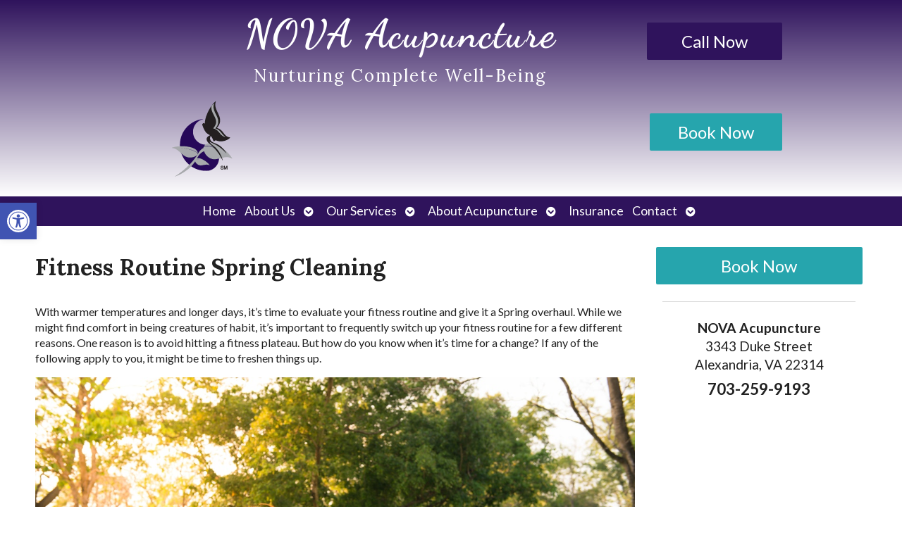

--- FILE ---
content_type: text/css
request_url: https://novaacu.com/wp-content/uploads/elementor/css/post-3354.css?ver=1769114684
body_size: 404
content:
.elementor-3354 .elementor-element.elementor-element-e5baab7:not(.elementor-motion-effects-element-type-background), .elementor-3354 .elementor-element.elementor-element-e5baab7 > .elementor-motion-effects-container > .elementor-motion-effects-layer{background-color:transparent;background-image:linear-gradient(0deg, #FFFFFF 0%, #2F135C 100%);}.elementor-3354 .elementor-element.elementor-element-e5baab7 > .elementor-background-overlay{background-color:#FFFFFFA8;background-image:url("https://novaacu.com/wp-content/uploads/2021/07/meridian-man-cutout.png");background-position:center left;background-repeat:no-repeat;background-size:contain;opacity:0.59;transition:background 0.3s, border-radius 0.3s, opacity 0.3s;}.elementor-3354 .elementor-element.elementor-element-e5baab7 > .elementor-container{min-height:20vw;}.elementor-3354 .elementor-element.elementor-element-e5baab7{transition:background 0.3s, border 0.3s, border-radius 0.3s, box-shadow 0.3s;}.elementor-3354 .elementor-element.elementor-element-212abf5 > .elementor-element-populated{color:#FFFFFF;}.elementor-3354 .elementor-element.elementor-element-06de5c2{text-align:center;}.elementor-3354 .elementor-element.elementor-element-06de5c2 .elementor-heading-title{font-family:"Dancing Script", Sans-serif;font-size:3.5em;letter-spacing:2px;}.elementor-3354 .elementor-element.elementor-element-40032a2{text-align:center;}.elementor-3354 .elementor-element.elementor-element-40032a2 .elementor-heading-title{font-size:1.5em;font-weight:400;letter-spacing:2px;}.elementor-bc-flex-widget .elementor-3354 .elementor-element.elementor-element-313a309.elementor-column .elementor-widget-wrap{align-items:center;}.elementor-3354 .elementor-element.elementor-element-313a309.elementor-column.elementor-element[data-element_type="column"] > .elementor-widget-wrap.elementor-element-populated{align-content:center;align-items:center;}.elementor-bc-flex-widget .elementor-3354 .elementor-element.elementor-element-9860237.elementor-column .elementor-widget-wrap{align-items:center;}.elementor-3354 .elementor-element.elementor-element-9860237.elementor-column.elementor-element[data-element_type="column"] > .elementor-widget-wrap.elementor-element-populated{align-content:center;align-items:center;}.elementor-bc-flex-widget .elementor-3354 .elementor-element.elementor-element-0882682.elementor-column .elementor-widget-wrap{align-items:center;}.elementor-3354 .elementor-element.elementor-element-0882682.elementor-column.elementor-element[data-element_type="column"] > .elementor-widget-wrap.elementor-element-populated{align-content:center;align-items:center;}@media(min-width:768px){.elementor-3354 .elementor-element.elementor-element-8f44a2c{width:20%;}.elementor-3354 .elementor-element.elementor-element-1aa0522{width:59.664%;}.elementor-3354 .elementor-element.elementor-element-313a309{width:20%;}.elementor-3354 .elementor-element.elementor-element-9860237{width:20%;}.elementor-3354 .elementor-element.elementor-element-e3e1420{width:60%;}.elementor-3354 .elementor-element.elementor-element-0882682{width:19.664%;}}

--- FILE ---
content_type: text/javascript
request_url: https://firebasestorage.googleapis.com/v0/b/deardoc-embed-codes.appspot.com/o/NOVA%20Acupuncture%2FNOVA%20Acupuncture%20-%20Linda%20Wentz%2Fcode.js?alt=media&token=2bb48efc-d04a-480a-8b0f-2bbdd9019d77
body_size: 1232
content:
window.addEventListener('load', function() {var s = parent.document.createElement('script');var s2 = parent.document.createElement('script');var s3 = parent.document.createElement('script');s.type = 'text/javascript';s2.type = 'text/javascript';s3.type = 'text/javascript';s2.src = 'https://static.ai.getdeardoc.com/website/js/widget2.js';s2.setAttribute('crossorigin', 'anonymous');s2.setAttribute('data-no-minify', 1);s2.setAttribute('data-cfasync','false');s2.defer = '0';var code = 'if (!Array.isArray(window.qbOptions)) {window.qbOptions = []}window.qbOptions.push({"baseUrl":"https://ai.getdeardoc.com","use":"V895xbyGYLreqZYd/aPW6jrq17lrR4ZXQ"});';var code2 = '';var code3 = "var _kmq = _kmq || [];var _kmk = _kmk || '2c6e40d6996439668d875cbf0b9d38d839d124da';function _kms(u){setTimeout(function(){var d = document, f = d.getElementsByTagName('script')[0],s = d.createElement('script');s.type = 'text/javascript'; s.async = true; s.src = u;f.parentNode.insertBefore(s, f);}, 1);}_kms('//i.kissmetrics.io/i.js');_kms('//scripts.kissmetrics.io/' + _kmk + '.2.js');";try {s.appendChild(parent.document.createTextNode(code));parent.document.head.appendChild(s);s2.appendChild(parent.document.createTextNode(code2));parent.document.head.appendChild(s2);s3.appendChild(parent.document.createTextNode(code3));parent.document.head.appendChild(s3);} catch (e) {s.text = code;parent.document.head.appendChild(s);s2.text = code2;parent.document.head.appendChild(s2);s3.text = code3;parent.document.head.appendChild(s3);}});